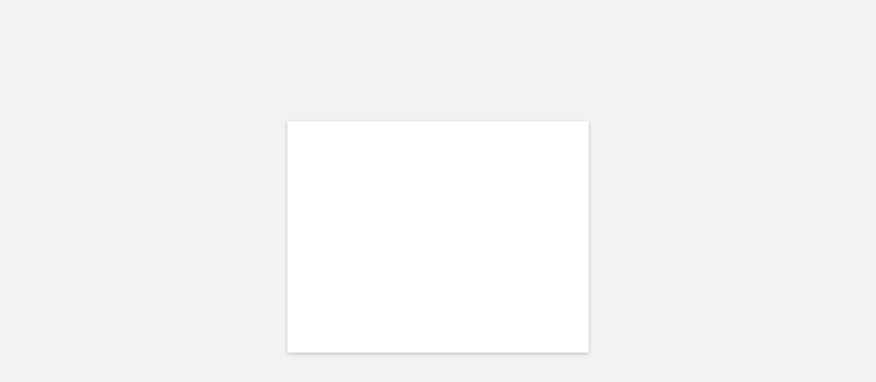

--- FILE ---
content_type: text/html; charset=utf-8
request_url: https://login.microsoftonline.com/287e9f0e-91ec-4cf0-b7a4-c63898072181/oauth2/v2.0/authorize?client_id=15e77b60-7c3b-4ba7-910e-91ded508896f&redirect_uri=https%3A%2F%2Fthesource.lseg.com%2Fcallback&response_type=code%20id_token&scope=openid%20profile%20email&state=OpenIdConnect.AuthenticationProperties%3Ddo9NEcoB6EawfmaLGVBuDiK9gpiQ_AP1aYI40mvLdM1wTp3FVz_iWdVSKxxYwAxuKj6YjF8DryAsb2NQI_jTPoz4xWCsa0IXl5JePwmFmqunP6gGz0rc6DjuGgJwPU0-Db__LOtfu7tqDQlP1siWSrUAM55o-p85kRJi3xoRgguc4WS6or4MYJzg2HBqEJ6_PhKrjaTEcI3WMyeD2gyjVNXcoCrK4yGvqxjP5VsTW19k8_m_NdeozLy6D0R9CZkCUqYSF1ApSUW8D0orN7zgPw&response_mode=form_post&nonce=638433431425567735.NzJiZTRiOGUtZmMwNC00ZDhlLWI3NmUtNWYxZjk4N2IzMjMzNDU4OGE1ZGYtNjJiOS00ZGZmLWEyOWUtNzJhNDY2YTI3MDYy&x-client-SKU=ID_NET461&x-client-ver=5.3.0.0&sso_reload=true
body_size: 16610
content:


<!-- Copyright (C) Microsoft Corporation. All rights reserved. -->
<!DOCTYPE html>
<html dir="ltr" class="" lang="en">
<head>
    <title>Sign in to your account</title>
    <meta http-equiv="Content-Type" content="text/html; charset=UTF-8">
    <meta http-equiv="X-UA-Compatible" content="IE=edge">
    <meta name="viewport" content="width=device-width, initial-scale=1.0, maximum-scale=2.0, user-scalable=yes">
    <meta http-equiv="Pragma" content="no-cache">
    <meta http-equiv="Expires" content="-1">
    <link rel="preconnect" href="https://aadcdn.msauth.net" crossorigin>
<meta http-equiv="x-dns-prefetch-control" content="on">
<link rel="dns-prefetch" href="//aadcdn.msauth.net">
<link rel="dns-prefetch" href="//aadcdn.msftauth.net">

    <meta name="PageID" content="ConvergedSignIn" />
    <meta name="SiteID" content="" />
    <meta name="ReqLC" content="1033" />
    <meta name="LocLC" content="en-US" />


        <meta name="format-detection" content="telephone=no" />

    <noscript>
        <meta http-equiv="Refresh" content="0; URL=https://login.microsoftonline.com/jsdisabled" />
    </noscript>

    
    
<meta name="robots" content="none" />

<script type="text/javascript" nonce='tobm_L7u-W4XtrpPWHT5Cg'>//<![CDATA[
$Config={"fShowPersistentCookiesWarning":false,"urlMsaSignUp":"https://login.live.com/oauth20_authorize.srf?scope=openid+profile+email+offline_access\u0026response_type=code\u0026client_id=51483342-085c-4d86-bf88-cf50c7252078\u0026response_mode=form_post\u0026redirect_uri=https%3a%2f%2flogin.microsoftonline.com%2fcommon%2ffederation%2foauth2msa\u0026state=[base64]\u0026estsfed=1\u0026uaid=80e87f553d714b939e228f8c871a743c\u0026signup=1\u0026lw=1\u0026fl=easi2\u0026fci=15e77b60-7c3b-4ba7-910e-91ded508896f","urlMsaLogout":"https://login.live.com/logout.srf?iframed_by=https%3a%2f%2flogin.microsoftonline.com","urlOtherIdpForget":"https://login.live.com/forgetme.srf?iframed_by=https%3a%2f%2flogin.microsoftonline.com","showCantAccessAccountLink":true,"arrExternalTrustedRealmFederatedIdps":[{"IdpType":400,"IdpSignInUrl":"https://login.live.com/oauth20_authorize.srf?scope=openid+profile+email+offline_access\u0026response_type=code\u0026client_id=51483342-085c-4d86-bf88-cf50c7252078\u0026response_mode=form_post\u0026redirect_uri=https%3a%2f%2flogin.microsoftonline.com%2fcommon%2ffederation%2foauth2msa\u0026state=[base64]\u0026estsfed=1\u0026uaid=80e87f553d714b939e228f8c871a743c\u0026fci=15e77b60-7c3b-4ba7-910e-91ded508896f\u0026idp_hint=github.com","DisplayName":"GitHub","Promoted":false}],"fEnableShowResendCode":true,"iShowResendCodeDelay":90000,"sSMSCtryPhoneData":"AF~Afghanistan~93!!!AX~Åland Islands~358!!!AL~Albania~355!!!DZ~Algeria~213!!!AS~American Samoa~1!!!AD~Andorra~376!!!AO~Angola~244!!!AI~Anguilla~1!!!AG~Antigua and Barbuda~1!!!AR~Argentina~54!!!AM~Armenia~374!!!AW~Aruba~297!!!AC~Ascension Island~247!!!AU~Australia~61!!!AT~Austria~43!!!AZ~Azerbaijan~994!!!BS~Bahamas~1!!!BH~Bahrain~973!!!BD~Bangladesh~880!!!BB~Barbados~1!!!BY~Belarus~375!!!BE~Belgium~32!!!BZ~Belize~501!!!BJ~Benin~229!!!BM~Bermuda~1!!!BT~Bhutan~975!!!BO~Bolivia~591!!!BQ~Bonaire~599!!!BA~Bosnia and Herzegovina~387!!!BW~Botswana~267!!!BR~Brazil~55!!!IO~British Indian Ocean Territory~246!!!VG~British Virgin Islands~1!!!BN~Brunei~673!!!BG~Bulgaria~359!!!BF~Burkina Faso~226!!!BI~Burundi~257!!!CV~Cabo Verde~238!!!KH~Cambodia~855!!!CM~Cameroon~237!!!CA~Canada~1!!!KY~Cayman Islands~1!!!CF~Central African Republic~236!!!TD~Chad~235!!!CL~Chile~56!!!CN~China~86!!!CX~Christmas Island~61!!!CC~Cocos (Keeling) Islands~61!!!CO~Colombia~57!!!KM~Comoros~269!!!CG~Congo~242!!!CD~Congo (DRC)~243!!!CK~Cook Islands~682!!!CR~Costa Rica~506!!!CI~Côte d\u0027Ivoire~225!!!HR~Croatia~385!!!CU~Cuba~53!!!CW~Curaçao~599!!!CY~Cyprus~357!!!CZ~Czechia~420!!!DK~Denmark~45!!!DJ~Djibouti~253!!!DM~Dominica~1!!!DO~Dominican Republic~1!!!EC~Ecuador~593!!!EG~Egypt~20!!!SV~El Salvador~503!!!GQ~Equatorial Guinea~240!!!ER~Eritrea~291!!!EE~Estonia~372!!!ET~Ethiopia~251!!!FK~Falkland Islands~500!!!FO~Faroe Islands~298!!!FJ~Fiji~679!!!FI~Finland~358!!!FR~France~33!!!GF~French Guiana~594!!!PF~French Polynesia~689!!!GA~Gabon~241!!!GM~Gambia~220!!!GE~Georgia~995!!!DE~Germany~49!!!GH~Ghana~233!!!GI~Gibraltar~350!!!GR~Greece~30!!!GL~Greenland~299!!!GD~Grenada~1!!!GP~Guadeloupe~590!!!GU~Guam~1!!!GT~Guatemala~502!!!GG~Guernsey~44!!!GN~Guinea~224!!!GW~Guinea-Bissau~245!!!GY~Guyana~592!!!HT~Haiti~509!!!HN~Honduras~504!!!HK~Hong Kong SAR~852!!!HU~Hungary~36!!!IS~Iceland~354!!!IN~India~91!!!ID~Indonesia~62!!!IR~Iran~98!!!IQ~Iraq~964!!!IE~Ireland~353!!!IM~Isle of Man~44!!!IL~Israel~972!!!IT~Italy~39!!!JM~Jamaica~1!!!JP~Japan~81!!!JE~Jersey~44!!!JO~Jordan~962!!!KZ~Kazakhstan~7!!!KE~Kenya~254!!!KI~Kiribati~686!!!KR~Korea~82!!!KW~Kuwait~965!!!KG~Kyrgyzstan~996!!!LA~Laos~856!!!LV~Latvia~371!!!LB~Lebanon~961!!!LS~Lesotho~266!!!LR~Liberia~231!!!LY~Libya~218!!!LI~Liechtenstein~423!!!LT~Lithuania~370!!!LU~Luxembourg~352!!!MO~Macao SAR~853!!!MG~Madagascar~261!!!MW~Malawi~265!!!MY~Malaysia~60!!!MV~Maldives~960!!!ML~Mali~223!!!MT~Malta~356!!!MH~Marshall Islands~692!!!MQ~Martinique~596!!!MR~Mauritania~222!!!MU~Mauritius~230!!!YT~Mayotte~262!!!MX~Mexico~52!!!FM~Micronesia~691!!!MD~Moldova~373!!!MC~Monaco~377!!!MN~Mongolia~976!!!ME~Montenegro~382!!!MS~Montserrat~1!!!MA~Morocco~212!!!MZ~Mozambique~258!!!MM~Myanmar~95!!!NA~Namibia~264!!!NR~Nauru~674!!!NP~Nepal~977!!!NL~Netherlands~31!!!NC~New Caledonia~687!!!NZ~New Zealand~64!!!NI~Nicaragua~505!!!NE~Niger~227!!!NG~Nigeria~234!!!NU~Niue~683!!!NF~Norfolk Island~672!!!KP~North Korea~850!!!MK~North Macedonia~389!!!MP~Northern Mariana Islands~1!!!NO~Norway~47!!!OM~Oman~968!!!PK~Pakistan~92!!!PW~Palau~680!!!PS~Palestinian Authority~970!!!PA~Panama~507!!!PG~Papua New Guinea~675!!!PY~Paraguay~595!!!PE~Peru~51!!!PH~Philippines~63!!!PL~Poland~48!!!PT~Portugal~351!!!PR~Puerto Rico~1!!!QA~Qatar~974!!!RE~Réunion~262!!!RO~Romania~40!!!RU~Russia~7!!!RW~Rwanda~250!!!BL~Saint Barthélemy~590!!!KN~Saint Kitts and Nevis~1!!!LC~Saint Lucia~1!!!MF~Saint Martin~590!!!PM~Saint Pierre and Miquelon~508!!!VC~Saint Vincent and the Grenadines~1!!!WS~Samoa~685!!!SM~San Marino~378!!!ST~São Tomé and Príncipe~239!!!SA~Saudi Arabia~966!!!SN~Senegal~221!!!RS~Serbia~381!!!SC~Seychelles~248!!!SL~Sierra Leone~232!!!SG~Singapore~65!!!SX~Sint Maarten~1!!!SK~Slovakia~421!!!SI~Slovenia~386!!!SB~Solomon Islands~677!!!SO~Somalia~252!!!ZA~South Africa~27!!!SS~South Sudan~211!!!ES~Spain~34!!!LK~Sri Lanka~94!!!SH~St Helena, Ascension, and Tristan da Cunha~290!!!SD~Sudan~249!!!SR~Suriname~597!!!SJ~Svalbard~47!!!SZ~Swaziland~268!!!SE~Sweden~46!!!CH~Switzerland~41!!!SY~Syria~963!!!TW~Taiwan~886!!!TJ~Tajikistan~992!!!TZ~Tanzania~255!!!TH~Thailand~66!!!TL~Timor-Leste~670!!!TG~Togo~228!!!TK~Tokelau~690!!!TO~Tonga~676!!!TT~Trinidad and Tobago~1!!!TA~Tristan da Cunha~290!!!TN~Tunisia~216!!!TR~Turkey~90!!!TM~Turkmenistan~993!!!TC~Turks and Caicos Islands~1!!!TV~Tuvalu~688!!!VI~U.S. Virgin Islands~1!!!UG~Uganda~256!!!UA~Ukraine~380!!!AE~United Arab Emirates~971!!!GB~United Kingdom~44!!!US~United States~1!!!UY~Uruguay~598!!!UZ~Uzbekistan~998!!!VU~Vanuatu~678!!!VA~Vatican City~39!!!VE~Venezuela~58!!!VN~Vietnam~84!!!WF~Wallis and Futuna~681!!!YE~Yemen~967!!!ZM~Zambia~260!!!ZW~Zimbabwe~263","fUseInlinePhoneNumber":true,"fDetectBrowserCapabilities":true,"fUseMinHeight":true,"fShouldSupportTargetCredentialForRecovery":true,"fAvoidNewOtcGenerationWhenAlreadySent":true,"fUseCertificateInterstitialView":true,"fIsPasskeySupportEnabled":true,"arrPromotedFedCredTypes":[],"fShowUserAlreadyExistErrorHandling":true,"fBlockOnAppleEmailClaimError":true,"fIsVerifiableCredentialsSupportEnabled":true,"iVerifiableCredentialPresentationPollingIntervalSeconds":0.5,"iVerifiableCredentialPresentationPollingTimeoutSeconds":300,"fIsQrPinEnabled":true,"fPasskeyAssertionRedirect":true,"fFixUrlExternalIdpFederation":true,"fEnableBackButtonBugFix":true,"fEnableTotalLossRecovery":true,"fUpdatePromotedCredTypesOrder":true,"fUseNewPromotedCredsComponent":true,"urlSessionState":"https://login.microsoftonline.com/common/DeviceCodeStatus","urlResetPassword":"https://passwordreset.microsoftonline.com/?ru=https%3a%2f%2flogin.microsoftonline.com%2f287e9f0e-91ec-4cf0-b7a4-c63898072181%2freprocess%3fctx%[base64]\u0026mkt=en-US\u0026hosted=0\u0026device_platform=macOS","urlMsaResetPassword":"https://account.live.com/password/reset?wreply=https%3a%2f%2flogin.microsoftonline.com%2f287e9f0e-91ec-4cf0-b7a4-c63898072181%2freprocess%3fctx%[base64]\u0026mkt=en-US","fFixUrlResetPassword":true,"urlGetCredentialType":"https://login.microsoftonline.com/common/GetCredentialType?mkt=en-US","urlGetRecoveryCredentialType":"https://login.microsoftonline.com/common/getrecoverycredentialtype?mkt=en-US","urlGetOneTimeCode":"https://login.microsoftonline.com/common/GetOneTimeCode","urlLogout":"https://login.microsoftonline.com/287e9f0e-91ec-4cf0-b7a4-c63898072181/uxlogout","urlForget":"https://login.microsoftonline.com/forgetuser","urlDisambigRename":"https://go.microsoft.com/fwlink/p/?LinkID=733247","urlGoToAADError":"https://login.live.com/oauth20_authorize.srf?scope=openid+profile+email+offline_access\u0026response_type=code\u0026client_id=51483342-085c-4d86-bf88-cf50c7252078\u0026response_mode=form_post\u0026redirect_uri=https%3a%2f%2flogin.microsoftonline.com%2fcommon%2ffederation%2foauth2msa\u0026state=[base64]\u0026estsfed=1\u0026uaid=80e87f553d714b939e228f8c871a743c\u0026fci=15e77b60-7c3b-4ba7-910e-91ded508896f","urlDeviceFingerprinting":"","urlPIAEndAuth":"https://login.microsoftonline.com/common/PIA/EndAuth","urlStartTlr":"https://login.microsoftonline.com/287e9f0e-91ec-4cf0-b7a4-c63898072181/tlr/start","fKMSIEnabled":false,"iLoginMode":1,"fAllowPhoneSignIn":true,"fAllowPhoneInput":true,"fAllowSkypeNameLogin":true,"iMaxPollErrors":5,"iPollingTimeout":300,"srsSuccess":true,"fShowSwitchUser":true,"arrValErrs":["50058"],"sErrorCode":"50058","sWAMExtension":"ppnbnpeolgkicgegkbkbjmhlideopiji","sWAMChannel":"53ee284d-920a-4b59-9d30-a60315b26836","sErrTxt":"","sResetPasswordPrefillParam":"username","onPremPasswordValidationConfig":{"isUserRealmPrecheckEnabled":true},"fSwitchDisambig":true,"oCancelPostParams":{"error":"access_denied","error_subcode":"cancel","state":"OpenIdConnect.AuthenticationProperties=[base64]","canary":"CxKR8bo4lNtsqD2RrJcUW6jKQg37K9ciE0VBZukByGc=8:1:CANARY:7rYaziOe9S2i6rdO5swEuT4FLAzOB5C+sJbYWt52VeA="},"iRemoteNgcPollingType":2,"fUseNewNoPasswordTypes":true,"urlAadSignup":"https://signup.microsoft.com/signup?sku=teams_commercial_trial\u0026origin=ests\u0026culture=en-US","urlTenantedEndpointFormat":"https://login.microsoftonline.com/{0}/oauth2/v2.0/authorize?client_id=15e77b60-7c3b-4ba7-910e-91ded508896f\u0026redirect_uri=https%3a%2f%2fthesource.lseg.com%2fcallback\u0026response_type=code+id_token\u0026scope=openid+profile+email\u0026state=OpenIdConnect.AuthenticationProperties%[base64]\u0026response_mode=form_post\u0026nonce=638433431425567735.NzJiZTRiOGUtZmMwNC00ZDhlLWI3NmUtNWYxZjk4N2IzMjMzNDU4OGE1ZGYtNjJiOS00ZGZmLWEyOWUtNzJhNDY2YTI3MDYy\u0026x-client-SKU=ID_NET461\u0026x-client-ver=5.3.0.0\u0026sso_reload=true\u0026allowbacktocommon=True","sCloudInstanceName":"microsoftonline.com","fShowSignInOptionsAsButton":true,"fUseNewPhoneSignInError":true,"fIsUpdatedAutocompleteEnabled":true,"fActivateFocusOnApprovalNumberRemoteNGC":true,"fIsPasskey":true,"fEnableDFPIntegration":true,"fEnableCenterFocusedApprovalNumber":true,"fShowPassKeyErrorUCP":true,"fFixPhoneDisambigSignupRedirect":true,"fEnableQrCodeA11YFixes":true,"fEnablePasskeyAwpError":true,"fEnableAuthenticatorTimeoutFix":true,"fEnablePasskeyAutofillUI":true,"sCrossDomainCanary":"[base64]","arrExcludedDisplayNames":["unknown"],"fFixShowRevealPassword":true,"fRemoveTLRFragment":true,"iMaxStackForKnockoutAsyncComponents":10000,"fShowButtons":true,"urlCdn":"https://aadcdn.msauth.net/shared/1.0/","urlDefaultFavicon":"https://aadcdn.msauth.net/shared/1.0/content/images/favicon_a_eupayfgghqiai7k9sol6lg2.ico","urlFooterTOU":"https://www.microsoft.com/en-US/servicesagreement/","urlFooterPrivacy":"https://privacy.microsoft.com/en-US/privacystatement","urlPost":"https://login.microsoftonline.com/287e9f0e-91ec-4cf0-b7a4-c63898072181/login","urlPostAad":"https://login.microsoftonline.com/287e9f0e-91ec-4cf0-b7a4-c63898072181/login","urlPostMsa":"https://login.live.com/ppsecure/partnerpost.srf?scope=openid+profile+email+offline_access\u0026response_type=code\u0026client_id=51483342-085c-4d86-bf88-cf50c7252078\u0026response_mode=form_post\u0026redirect_uri=https%3a%2f%2flogin.microsoftonline.com%2fcommon%2ffederation%2foauth2msa\u0026state=[base64]\u0026flow=fido\u0026estsfed=1\u0026uaid=80e87f553d714b939e228f8c871a743c\u0026fci=15e77b60-7c3b-4ba7-910e-91ded508896f","urlRefresh":"https://login.microsoftonline.com/287e9f0e-91ec-4cf0-b7a4-c63898072181/reprocess?ctx=[base64]","urlCancel":"https://thesource.lseg.com/callback","urlResume":"https://login.microsoftonline.com/287e9f0e-91ec-4cf0-b7a4-c63898072181/resume?ctx=[base64]","iPawnIcon":0,"iPollingInterval":1,"sPOST_Username":"","fEnableNumberMatching":true,"sFT":"[base64]","sFTName":"flowToken","sSessionIdentifierName":"code","sCtx":"[base64]","iProductIcon":-1,"fEnableOneDSClientTelemetry":true,"urlReportPageLoad":"https://login.microsoftonline.com/common/instrumentation/reportpageload?mkt=en-US","staticTenantBranding":[{"Locale":0,"BannerLogo":"https://aadcdn.msauthimages.net/c1c6b6c8-wmofsbeyy9nhk6c-blvjke10qvqvlfvmghzoxvzcauc/logintenantbranding/0/bannerlogo?ts=637807089476096060","BoilerPlateText":"<p>This is a LSEG proprietary system. Unauthorised use of LSEG systems is prohibited &amp; may be subject to criminal prosecution. When permitted by law, we reserve the right to monitor use of &amp; review communications sent through these systems.</p>\n","UserIdLabel":"someone@lseg.com","KeepMeSignedInDisabled":true,"UseTransparentLightBox":false}],"oAppCobranding":{},"iBackgroundImage":4,"arrSessions":[],"fApplicationInsightsEnabled":false,"iApplicationInsightsEnabledPercentage":0,"urlSetDebugMode":"https://login.microsoftonline.com/common/debugmode","fEnableCssAnimation":true,"fDisableAnimationIfAnimationEndUnsupported":true,"fAllowGrayOutLightBox":true,"fUseMsaSessionState":true,"fIsRemoteNGCSupported":true,"desktopSsoConfig":{"isEdgeAnaheimAllowed":true,"iwaEndpointUrlFormat":"https://autologon.microsoftazuread-sso.com/{0}/winauth/sso?client-request-id=80e87f55-3d71-4b93-9e22-8f8c871a743c","iwaSsoProbeUrlFormat":"https://autologon.microsoftazuread-sso.com/{0}/winauth/ssoprobe?client-request-id=80e87f55-3d71-4b93-9e22-8f8c871a743c","iwaIFrameUrlFormat":"https://autologon.microsoftazuread-sso.com/{0}/winauth/iframe?client-request-id=80e87f55-3d71-4b93-9e22-8f8c871a743c\u0026isAdalRequest=False","iwaRequestTimeoutInMs":10000,"startDesktopSsoOnPageLoad":false,"progressAnimationTimeout":10000,"isEdgeAllowed":false,"minDssoEdgeVersion":"17","isSafariAllowed":true,"redirectUri":"https://thesource.lseg.com/callback","redirectDssoErrorPostParams":{"error":"interaction_required","error_description":"Seamless single sign on failed for the user. This can happen if the user is unable to access on premises AD or intranet zone is not configured correctly Trace ID: c1c3c403-0f12-43b0-a77d-c6224f165100 Correlation ID: 80e87f55-3d71-4b93-9e22-8f8c871a743c Timestamp: 2025-12-01 13:32:52Z","state":"OpenIdConnect.AuthenticationProperties=[base64]","canary":"CxKR8bo4lNtsqD2RrJcUW6jKQg37K9ciE0VBZukByGc=8:1:CANARY:7rYaziOe9S2i6rdO5swEuT4FLAzOB5C+sJbYWt52VeA="},"isIEAllowedForSsoProbe":true,"edgeRedirectUri":"https://autologon.microsoftazuread-sso.com/287e9f0e-91ec-4cf0-b7a4-c63898072181/winauth/sso/edgeredirect?client-request-id=80e87f55-3d71-4b93-9e22-8f8c871a743c\u0026origin=login.microsoftonline.com\u0026is_redirected=1","isFlowTokenPassedInEdge":true},"urlLogin":"https://login.microsoftonline.com/287e9f0e-91ec-4cf0-b7a4-c63898072181/reprocess?ctx=[base64]","urlDssoStatus":"https://login.microsoftonline.com/common/instrumentation/dssostatus","iSessionPullType":2,"fUseSameSite":true,"iAllowedIdentities":2,"uiflavor":1001,"urlFidoHelp":"https://go.microsoft.com/fwlink/?linkid=2013738","fShouldPlatformKeyBeSuppressed":true,"urlFidoLogin":"https://login.microsoft.com/287e9f0e-91ec-4cf0-b7a4-c63898072181/fido/get?uiflavor=Web","fIsFidoSupported":true,"fLoadStringCustomizationPromises":true,"fUseAlternateTextForSwitchToCredPickerLink":true,"fOfflineAccountVisible":false,"fEnableUserStateFix":true,"fAccessPassSupported":true,"fShowAccessPassPeek":true,"fUpdateSessionPollingLogic":true,"fEnableShowPickerCredObservable":true,"fFetchSessionsSkipDsso":true,"fIsCiamUserFlowUxNewLogicEnabled":true,"fUseNonMicrosoftDefaultBrandingForCiam":true,"sCompanyDisplayName":"London Stock Exchange Group","fRemoveCustomCss":true,"fFixUICrashForApiRequestHandler":true,"fShowUpdatedKoreanPrivacyFooter":true,"fUsePostCssHotfix":true,"fFixUserFlowBranding":true,"fIsQrCodePinSupported":true,"fEnablePasskeyNullFix":true,"fEnableRefreshCookiesFix":true,"fEnableWebNativeBridgeInterstitialUx":true,"fEnableWindowParentingFix":true,"fEnableNativeBridgeErrors":true,"urlAcmaServerPath":"https://login.microsoftonline.com","sTenantId":"287e9f0e-91ec-4cf0-b7a4-c63898072181","sMkt":"en-US","fIsDesktop":true,"fUpdateConfigInit":true,"fLogDisallowedCssProperties":true,"fDisallowExternalFonts":true,"sFidoChallenge":"O.eyJ0eXAiOiJKV1QiLCJhbGciOiJSUzI1NiIsIng1dCI6InJ0c0ZULWItN0x1WTdEVlllU05LY0lKN1ZuYyJ9.eyJhdWQiOiJ1cm46bWljcm9zb2Z0OmZpZG86Y2hhbGxlbmdlIiwiaXNzIjoiaHR0cHM6Ly9sb2dpbi5taWNyb3NvZnQuY29tIiwiaWF0IjoxNzY0NTk1OTcyLCJuYmYiOjE3NjQ1OTU5NzIsImV4cCI6MTc2NDU5NjI3Mn0.[base64]","scid":1013,"hpgact":1800,"hpgid":1104,"pgid":"ConvergedSignIn","apiCanary":"[base64]","canary":"CxKR8bo4lNtsqD2RrJcUW6jKQg37K9ciE0VBZukByGc=8:1:CANARY:7rYaziOe9S2i6rdO5swEuT4FLAzOB5C+sJbYWt52VeA=","sCanaryTokenName":"canary","fSkipRenderingNewCanaryToken":false,"fEnableNewCsrfProtection":true,"correlationId":"80e87f55-3d71-4b93-9e22-8f8c871a743c","sessionId":"c1c3c403-0f12-43b0-a77d-c6224f165100","sRingId":"R4","locale":{"mkt":"en-US","lcid":1033},"slMaxRetry":2,"slReportFailure":true,"strings":{"desktopsso":{"authenticatingmessage":"Trying to sign you in"}},"enums":{"ClientMetricsModes":{"None":0,"SubmitOnPost":1,"SubmitOnRedirect":2,"InstrumentPlt":4}},"urls":{"instr":{"pageload":"https://login.microsoftonline.com/common/instrumentation/reportpageload","dssostatus":"https://login.microsoftonline.com/common/instrumentation/dssostatus"}},"browser":{"ltr":1,"Chrome":1,"_Mac":1,"_M131":1,"_D0":1,"Full":1,"RE_WebKit":1,"b":{"name":"Chrome","major":131,"minor":0},"os":{"name":"OSX","version":"10.15.7"},"V":"131.0"},"watson":{"url":"/common/handlers/watson","bundle":"https://aadcdn.msauth.net/ests/2.1/content/cdnbundles/watson.min_q5ptmu8aniymd4ftuqdkda2.js","sbundle":"https://aadcdn.msauth.net/ests/2.1/content/cdnbundles/watsonsupportwithjquery.3.5.min_dc940oomzau4rsu8qesnvg2.js","fbundle":"https://aadcdn.msauth.net/ests/2.1/content/cdnbundles/frameworksupport.min_oadrnc13magb009k4d20lg2.js","resetErrorPeriod":5,"maxCorsErrors":-1,"maxInjectErrors":5,"maxErrors":10,"maxTotalErrors":3,"expSrcs":["https://login.microsoftonline.com","https://aadcdn.msauth.net/","https://aadcdn.msftauth.net/",".login.microsoftonline.com"],"envErrorRedirect":true,"envErrorUrl":"/common/handlers/enverror"},"loader":{"cdnRoots":["https://aadcdn.msauth.net/","https://aadcdn.msftauth.net/"],"logByThrowing":true,"tenantBrandingCdnRoots":["aadcdn.msauthimages.net","aadcdn.msftauthimages.net"]},"serverDetails":{"slc":"ProdSlices","dc":"FRC","ri":"PA3XXXX","ver":{"v":[2,1,22549,4]},"rt":"2025-12-01T13:32:52","et":37},"clientEvents":{"enabled":true,"telemetryEnabled":true,"useOneDSEventApi":true,"flush":60000,"autoPost":true,"autoPostDelay":1000,"minEvents":1,"maxEvents":1,"pltDelay":500,"appInsightsConfig":{"instrumentationKey":"b0c252808e614e949086e019ae1cb300-e0c02060-e3b3-4965-bd7c-415e1a7a9fde-6951","webAnalyticsConfiguration":{"autoCapture":{"jsError":true}}},"defaultEventName":"IDUX_ESTSClientTelemetryEvent_WebWatson","serviceID":3,"endpointUrl":"https://eu-mobile.events.data.microsoft.com/OneCollector/1.0/"},"fApplyAsciiRegexOnInput":true,"country":"US","fBreakBrandingSigninString":true,"bsso":{"states":{"START":"start","INPROGRESS":"in-progress","END":"end","END_SSO":"end-sso","END_USERS":"end-users"},"nonce":"AwABEgEAAAADAOz_BQD0_0YH0Cg3NR5H_1LxNDe4fsmziVXB39LJJkWxRGfNYE2laJP2n_ZtebPTQslbcdwHu9NMUVWWjf_O-1W4ND05zyAgAA","overallTimeoutMs":4000,"telemetry":{"type":"ChromeSsoTelemetry","nonce":"AwABDwEAAAADAOz_BQD0_8sI1NG8xojsvBxqZPCVOnLoPsau2KkdHU8HJkKa2TGFWzybmYtlkN2CX_4tPxSRI6MBa2TA3u04HHyMeNoxx791M0mUyxettuuV9yYKZlYnIAA","reportStates":[]},"redirectEndStates":["end"],"cookieNames":{"aadSso":"AADSSO","winSso":"ESTSSSO","ssoTiles":"ESTSSSOTILES","ssoPulled":"SSOCOOKIEPULLED","userList":"ESTSUSERLIST"},"type":"chrome","reason":"Pull suppressed because it was already attempted and the current URL was reloaded."},"urlNoCookies":"https://login.microsoftonline.com/cookiesdisabled","fTrimChromeBssoUrl":true,"inlineMode":5,"fShowCopyDebugDetailsLink":true,"fTenantBrandingCdnAddEventHandlers":true,"fAddTryCatchForIFrameRedirects":true};
//]]></script> 
<script type="text/javascript" nonce='tobm_L7u-W4XtrpPWHT5Cg'>//<![CDATA[
!function(){var e=window,r=e.$Debug=e.$Debug||{},t=e.$Config||{};if(!r.appendLog){var n=[],o=0;r.appendLog=function(e){var r=t.maxDebugLog||25,i=(new Date).toUTCString()+":"+e;n.push(o+":"+i),n.length>r&&n.shift(),o++},r.getLogs=function(){return n}}}(),function(){function e(e,r){function t(i){var a=e[i];if(i<n-1){return void(o.r[a]?t(i+1):o.when(a,function(){t(i+1)}))}r(a)}var n=e.length;t(0)}function r(e,r,i){function a(){var e=!!s.method,o=e?s.method:i[0],a=s.extraArgs||[],u=n.$WebWatson;try{
var c=t(i,!e);if(a&&a.length>0){for(var d=a.length,l=0;l<d;l++){c.push(a[l])}}o.apply(r,c)}catch(e){return void(u&&u.submitFromException&&u.submitFromException(e))}}var s=o.r&&o.r[e];return r=r||this,s&&(s.skipTimeout?a():n.setTimeout(a,0)),s}function t(e,r){return Array.prototype.slice.call(e,r?1:0)}var n=window;n.$Do||(n.$Do={"q":[],"r":[],"removeItems":[],"lock":0,"o":[]});var o=n.$Do;o.when=function(t,n){function i(e){r(e,a,s)||o.q.push({"id":e,"c":a,"a":s})}var a=0,s=[],u=1;"function"==typeof n||(a=n,
u=2);for(var c=u;c<arguments.length;c++){s.push(arguments[c])}t instanceof Array?e(t,i):i(t)},o.register=function(e,t,n){if(!o.r[e]){o.o.push(e);var i={};if(t&&(i.method=t),n&&(i.skipTimeout=n),arguments&&arguments.length>3){i.extraArgs=[];for(var a=3;a<arguments.length;a++){i.extraArgs.push(arguments[a])}}o.r[e]=i,o.lock++;try{for(var s=0;s<o.q.length;s++){var u=o.q[s];u.id==e&&r(e,u.c,u.a)&&o.removeItems.push(u)}}catch(e){throw e}finally{if(0===--o.lock){for(var c=0;c<o.removeItems.length;c++){
for(var d=o.removeItems[c],l=0;l<o.q.length;l++){if(o.q[l]===d){o.q.splice(l,1);break}}}o.removeItems=[]}}}},o.unregister=function(e){o.r[e]&&delete o.r[e]}}(),function(e,r){function t(){if(!a){if(!r.body){return void setTimeout(t)}a=!0,e.$Do.register("doc.ready",0,!0)}}function n(){if(!s){if(!r.body){return void setTimeout(n)}t(),s=!0,e.$Do.register("doc.load",0,!0),i()}}function o(e){(r.addEventListener||"load"===e.type||"complete"===r.readyState)&&t()}function i(){
r.addEventListener?(r.removeEventListener("DOMContentLoaded",o,!1),e.removeEventListener("load",n,!1)):r.attachEvent&&(r.detachEvent("onreadystatechange",o),e.detachEvent("onload",n))}var a=!1,s=!1;if("complete"===r.readyState){return void setTimeout(n)}!function(){r.addEventListener?(r.addEventListener("DOMContentLoaded",o,!1),e.addEventListener("load",n,!1)):r.attachEvent&&(r.attachEvent("onreadystatechange",o),e.attachEvent("onload",n))}()}(window,document),function(){function e(){
return f.$Config||f.ServerData||{}}function r(e,r){var t=f.$Debug;t&&t.appendLog&&(r&&(e+=" '"+(r.src||r.href||"")+"'",e+=", id:"+(r.id||""),e+=", async:"+(r.async||""),e+=", defer:"+(r.defer||"")),t.appendLog(e))}function t(){var e=f.$B;if(void 0===d){if(e){d=e.IE}else{var r=f.navigator.userAgent;d=-1!==r.indexOf("MSIE ")||-1!==r.indexOf("Trident/")}}return d}function n(){var e=f.$B;if(void 0===l){if(e){l=e.RE_Edge}else{var r=f.navigator.userAgent;l=-1!==r.indexOf("Edge")}}return l}function o(e){
var r=e.indexOf("?"),t=r>-1?r:e.length,n=e.lastIndexOf(".",t);return e.substring(n,n+v.length).toLowerCase()===v}function i(){var r=e();return(r.loader||{}).slReportFailure||r.slReportFailure||!1}function a(){return(e().loader||{}).redirectToErrorPageOnLoadFailure||!1}function s(){return(e().loader||{}).logByThrowing||!1}function u(e){if(!t()&&!n()){return!1}var r=e.src||e.href||"";if(!r){return!0}if(o(r)){var i,a,s;try{i=e.sheet,a=i&&i.cssRules,s=!1}catch(e){s=!0}if(i&&!a&&s){return!0}
if(i&&a&&0===a.length){return!0}}return!1}function c(){function t(e){g.getElementsByTagName("head")[0].appendChild(e)}function n(e,r,t,n){var u=null;return u=o(e)?i(e):"script"===n.toLowerCase()?a(e):s(e,n),r&&(u.id=r),"function"==typeof u.setAttribute&&(u.setAttribute("crossorigin","anonymous"),t&&"string"==typeof t&&u.setAttribute("integrity",t)),u}function i(e){var r=g.createElement("link");return r.rel="stylesheet",r.type="text/css",r.href=e,r}function a(e){
var r=g.createElement("script"),t=g.querySelector("script[nonce]");if(r.type="text/javascript",r.src=e,r.defer=!1,r.async=!1,t){var n=t.nonce||t.getAttribute("nonce");r.setAttribute("nonce",n)}return r}function s(e,r){var t=g.createElement(r);return t.src=e,t}function d(e,r){if(e&&e.length>0&&r){for(var t=0;t<e.length;t++){if(-1!==r.indexOf(e[t])){return!0}}}return!1}function l(r){if(e().fTenantBrandingCdnAddEventHandlers){var t=d(E,r)?E:b;if(!(t&&t.length>1)){return r}for(var n=0;n<t.length;n++){
if(-1!==r.indexOf(t[n])){var o=t[n+1<t.length?n+1:0],i=r.substring(t[n].length);return"https://"!==t[n].substring(0,"https://".length)&&(o="https://"+o,i=i.substring("https://".length)),o+i}}return r}if(!(b&&b.length>1)){return r}for(var a=0;a<b.length;a++){if(0===r.indexOf(b[a])){return b[a+1<b.length?a+1:0]+r.substring(b[a].length)}}return r}function f(e,t,n,o){if(r("[$Loader]: "+(L.failMessage||"Failed"),o),w[e].retry<y){return w[e].retry++,h(e,t,n),void c._ReportFailure(w[e].retry,w[e].srcPath)}n&&n()}
function v(e,t,n,o){if(u(o)){return f(e,t,n,o)}r("[$Loader]: "+(L.successMessage||"Loaded"),o),h(e+1,t,n);var i=w[e].onSuccess;"function"==typeof i&&i(w[e].srcPath)}function h(e,o,i){if(e<w.length){var a=w[e];if(!a||!a.srcPath){return void h(e+1,o,i)}a.retry>0&&(a.srcPath=l(a.srcPath),a.origId||(a.origId=a.id),a.id=a.origId+"_Retry_"+a.retry);var s=n(a.srcPath,a.id,a.integrity,a.tagName);s.onload=function(){v(e,o,i,s)},s.onerror=function(){f(e,o,i,s)},s.onreadystatechange=function(){
"loaded"===s.readyState?setTimeout(function(){v(e,o,i,s)},500):"complete"===s.readyState&&v(e,o,i,s)},t(s),r("[$Loader]: Loading '"+(a.srcPath||"")+"', id:"+(a.id||""))}else{o&&o()}}var p=e(),y=p.slMaxRetry||2,m=p.loader||{},b=m.cdnRoots||[],E=m.tenantBrandingCdnRoots||[],L=this,w=[];L.retryOnError=!0,L.successMessage="Loaded",L.failMessage="Error",L.Add=function(e,r,t,n,o,i){e&&w.push({"srcPath":e,"id":r,"retry":n||0,"integrity":t,"tagName":o||"script","onSuccess":i})},L.AddForReload=function(e,r){
var t=e.src||e.href||"";L.Add(t,"AddForReload",e.integrity,1,e.tagName,r)},L.AddIf=function(e,r,t){e&&L.Add(r,t)},L.Load=function(e,r){h(0,e,r)}}var d,l,f=window,g=f.document,v=".css";c.On=function(e,r,t){if(!e){throw"The target element must be provided and cannot be null."}r?c.OnError(e,t):c.OnSuccess(e,t)},c.OnSuccess=function(e,t){if(!e){throw"The target element must be provided and cannot be null."}if(u(e)){return c.OnError(e,t)}var n=e.src||e.href||"",o=i(),s=a();r("[$Loader]: Loaded",e);var d=new c
;d.failMessage="Reload Failed",d.successMessage="Reload Success",d.Load(null,function(){if(o){throw"Unexpected state. ResourceLoader.Load() failed despite initial load success. ['"+n+"']"}s&&(document.location.href="/error.aspx?err=504")})},c.OnError=function(e,t){var n=e.src||e.href||"",o=i(),s=a();if(!e){throw"The target element must be provided and cannot be null."}r("[$Loader]: Failed",e);var u=new c;u.failMessage="Reload Failed",u.successMessage="Reload Success",u.AddForReload(e,t),
u.Load(null,function(){if(o){throw"Failed to load external resource ['"+n+"']"}s&&(document.location.href="/error.aspx?err=504")}),c._ReportFailure(0,n)},c._ReportFailure=function(e,r){if(s()&&!t()){throw"[Retry "+e+"] Failed to load external resource ['"+r+"'], reloading from fallback CDN endpoint"}},f.$Loader=c}(),function(){function e(){if(!E){var e=new h.$Loader;e.AddIf(!h.jQuery,y.sbundle,"WebWatson_DemandSupport"),y.sbundle=null,delete y.sbundle,e.AddIf(!h.$Api,y.fbundle,"WebWatson_DemandFramework"),
y.fbundle=null,delete y.fbundle,e.Add(y.bundle,"WebWatson_DemandLoaded"),e.Load(r,t),E=!0}}function r(){if(h.$WebWatson){if(h.$WebWatson.isProxy){return void t()}m.when("$WebWatson.full",function(){for(;b.length>0;){var e=b.shift();e&&h.$WebWatson[e.cmdName].apply(h.$WebWatson,e.args)}})}}function t(){if(!h.$WebWatson||h.$WebWatson.isProxy){if(!L&&JSON){try{var e=new XMLHttpRequest;e.open("POST",y.url),e.setRequestHeader("Accept","application/json"),
e.setRequestHeader("Content-Type","application/json; charset=UTF-8"),e.setRequestHeader("canary",p.apiCanary),e.setRequestHeader("client-request-id",p.correlationId),e.setRequestHeader("hpgid",p.hpgid||0),e.setRequestHeader("hpgact",p.hpgact||0);for(var r=-1,t=0;t<b.length;t++){if("submit"===b[t].cmdName){r=t;break}}var o=b[r]?b[r].args||[]:[],i={"sr":y.sr,"ec":"Failed to load external resource [Core Watson files]","wec":55,"idx":1,"pn":p.pgid||"","sc":p.scid||0,"hpg":p.hpgid||0,
"msg":"Failed to load external resource [Core Watson files]","url":o[1]||"","ln":0,"ad":0,"an":!1,"cs":"","sd":p.serverDetails,"ls":null,"diag":v(y)};e.send(JSON.stringify(i))}catch(e){}L=!0}y.loadErrorUrl&&window.location.assign(y.loadErrorUrl)}n()}function n(){b=[],h.$WebWatson=null}function o(r){return function(){var t=arguments;b.push({"cmdName":r,"args":t}),e()}}function i(){var e=["foundException","resetException","submit"],r=this;r.isProxy=!0;for(var t=e.length,n=0;n<t;n++){var i=e[n];i&&(r[i]=o(i))}
}function a(e,r,t,n,o,i,a){var s=h.event;return i||(i=l(o||s,a?a+2:2)),h.$Debug&&h.$Debug.appendLog&&h.$Debug.appendLog("[WebWatson]:"+(e||"")+" in "+(r||"")+" @ "+(t||"??")),$.submit(e,r,t,n,o||s,i,a)}function s(e,r){return{"signature":e,"args":r,"toString":function(){return this.signature}}}function u(e){for(var r=[],t=e.split("\n"),n=0;n<t.length;n++){r.push(s(t[n],[]))}return r}function c(e){for(var r=[],t=e.split("\n"),n=0;n<t.length;n++){var o=s(t[n],[]);t[n+1]&&(o.signature+="@"+t[n+1],n++),r.push(o)
}return r}function d(e){if(!e){return null}try{if(e.stack){return u(e.stack)}if(e.error){if(e.error.stack){return u(e.error.stack)}}else if(window.opera&&e.message){return c(e.message)}}catch(e){}return null}function l(e,r){var t=[];try{for(var n=arguments.callee;r>0;){n=n?n.caller:n,r--}for(var o=0;n&&o<w;){var i="InvalidMethod()";try{i=n.toString()}catch(e){}var a=[],u=n.args||n.arguments;if(u){for(var c=0;c<u.length;c++){a[c]=u[c]}}t.push(s(i,a)),n=n.caller,o++}}catch(e){t.push(s(e.toString(),[]))}
var l=d(e);return l&&(t.push(s("--- Error Event Stack -----------------",[])),t=t.concat(l)),t}function f(e){if(e){try{var r=/function (.{1,})\(/,t=r.exec(e.constructor.toString());return t&&t.length>1?t[1]:""}catch(e){}}return""}function g(e){if(e){try{if("string"!=typeof e&&JSON&&JSON.stringify){var r=f(e),t=JSON.stringify(e);return t&&"{}"!==t||(e.error&&(e=e.error,r=f(e)),(t=JSON.stringify(e))&&"{}"!==t||(t=e.toString())),r+":"+t}}catch(e){}}return""+(e||"")}function v(e){var r=[];try{
if(jQuery?(r.push("jQuery v:"+jQuery().jquery),jQuery.easing?r.push("jQuery.easing:"+JSON.stringify(jQuery.easing)):r.push("jQuery.easing is not defined")):r.push("jQuery is not defined"),e&&e.expectedVersion&&r.push("Expected jQuery v:"+e.expectedVersion),m){var t,n="";for(t=0;t<m.o.length;t++){n+=m.o[t]+";"}for(r.push("$Do.o["+n+"]"),n="",t=0;t<m.q.length;t++){n+=m.q[t].id+";"}r.push("$Do.q["+n+"]")}if(h.$Debug&&h.$Debug.getLogs){var o=h.$Debug.getLogs();o&&o.length>0&&(r=r.concat(o))}if(b){
for(var i=0;i<b.length;i++){var a=b[i];if(a&&"submit"===a.cmdName){try{if(JSON&&JSON.stringify){var s=JSON.stringify(a);s&&r.push(s)}}catch(e){r.push(g(e))}}}}}catch(e){r.push(g(e))}return r}var h=window,p=h.$Config||{},y=p.watson,m=h.$Do;if(!h.$WebWatson&&y){var b=[],E=!1,L=!1,w=10,$=h.$WebWatson=new i;$.CB={},$._orgErrorHandler=h.onerror,h.onerror=a,$.errorHooked=!0,m.when("jQuery.version",function(e){y.expectedVersion=e}),m.register("$WebWatson")}}(),function(){function e(e,r){
for(var t=r.split("."),n=t.length,o=0;o<n&&null!==e&&void 0!==e;){e=e[t[o++]]}return e}function r(r){var t=null;return null===u&&(u=e(i,"Constants")),null!==u&&r&&(t=e(u,r)),null===t||void 0===t?"":t.toString()}function t(t){var n=null;return null===a&&(a=e(i,"$Config.strings")),null!==a&&t&&(n=e(a,t.toLowerCase())),null!==n&&void 0!==n||(n=r(t)),null===n||void 0===n?"":n.toString()}function n(e,r){var n=null;return e&&r&&r[e]&&(n=t("errors."+r[e])),n||(n=t("errors."+e)),n||(n=t("errors."+c)),n||(n=t(c)),n}
function o(t){var n=null;return null===s&&(s=e(i,"$Config.urls")),null!==s&&t&&(n=e(s,t.toLowerCase())),null!==n&&void 0!==n||(n=r(t)),null===n||void 0===n?"":n.toString()}var i=window,a=null,s=null,u=null,c="GENERIC_ERROR";i.GetString=t,i.GetErrorString=n,i.GetUrl=o}(),function(){var e=window,r=e.$Config||{};e.$B=r.browser||{}}(),function(){function e(e,r,t){e&&e.addEventListener?e.addEventListener(r,t):e&&e.attachEvent&&e.attachEvent("on"+r,t)}function r(r,t){e(document.getElementById(r),"click",t)}
function t(r,t){var n=document.getElementsByName(r);n&&n.length>0&&e(n[0],"click",t)}var n=window;n.AddListener=e,n.ClickEventListenerById=r,n.ClickEventListenerByName=t}();
//]]></script> 
<script type="text/javascript" nonce='tobm_L7u-W4XtrpPWHT5Cg'>//<![CDATA[
!function(t,e){!function(){var n=e.getElementsByTagName("head")[0];n&&n.addEventListener&&(n.addEventListener("error",function(e){null!==e.target&&"cdn"===e.target.getAttribute("data-loader")&&t.$Loader.OnError(e.target)},!0),n.addEventListener("load",function(e){null!==e.target&&"cdn"===e.target.getAttribute("data-loader")&&t.$Loader.OnSuccess(e.target)},!0))}()}(window,document);
//]]></script>

    
        <link rel="prefetch" href="https://login.live.com/Me.htm?v=3" />
                <link rel="shortcut icon" href="https://aadcdn.msauth.net/shared/1.0/content/images/favicon_a_eupayfgghqiai7k9sol6lg2.ico" />

    <script type="text/javascript" nonce='tobm_L7u-W4XtrpPWHT5Cg'>
        ServerData = $Config;
    </script>


    
    <link data-loader="cdn" crossorigin="anonymous" href="https://aadcdn.msauth.net/ests/2.1/content/cdnbundles/converged.v2.login.min_mkpl9nldoqjz1veio3hiig2.css" rel="stylesheet" />


    <script data-loader="cdn" crossorigin="anonymous" src="https://aadcdn.msauth.net/shared/1.0/content/js/ConvergedLogin_PCore_DI0OWuxbWoKzuDJVzzHXNw2.js" integrity='sha384-Pl3pP4mmbML8SrpK0IH5b0yvi/cy3ncxqD/dywgsk9DpbZg8gY7//uzB+7DcgxXr' nonce='tobm_L7u-W4XtrpPWHT5Cg'></script>

    <script data-loader="cdn" crossorigin="anonymous" src="https://aadcdn.msauth.net/ests/2.1/content/cdnbundles/ux.converged.login.strings-en.min_b_zto7elmazdurc_ls4bwg2.js" nonce='tobm_L7u-W4XtrpPWHT5Cg'></script>



</head>

<body data-bind="defineGlobals: ServerData, bodyCssClass" class="cb" style="display: none">
    <script type="text/javascript" nonce='tobm_L7u-W4XtrpPWHT5Cg'>//<![CDATA[
!function(){var e=window,s=e.document,i=e.$Config||{};if(e.self===e.top){s&&s.body&&(s.body.style.display="block")}else if(!i.allowFrame){var o,t,r,f,n,d;if(i.fAddTryCatchForIFrameRedirects){try{o=e.self.location.href,t=o.indexOf("#"),r=-1!==t,f=o.indexOf("?"),n=r?t:o.length,d=-1===f||r&&f>t?"?":"&",o=o.substr(0,n)+d+"iframe-request-id="+i.sessionId+o.substr(n),e.top.location=o}catch(e){}}else{o=e.self.location.href,t=o.indexOf("#"),r=-1!==t,f=o.indexOf("?"),n=r?t:o.length,d=-1===f||r&&f>t?"?":"&",
o=o.substr(0,n)+d+"iframe-request-id="+i.sessionId+o.substr(n),e.top.location=o}}}();
//]]></script>
    
</body>
</html>